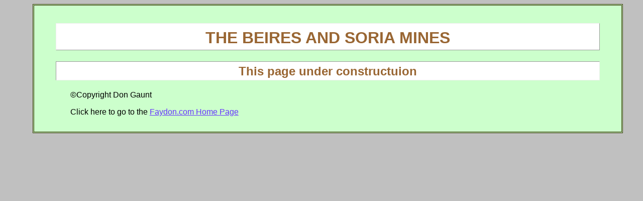

--- FILE ---
content_type: text/html
request_url: http://faydon.com/Almeria/Beires.html
body_size: 434
content:
<!DOCTYPE HTML PUBLIC "-//W3C//DTD HTML 4.01 Transitional//EN"
"http://www.w3c.org/TR/1999/REC-html401-19991224/loose.dtd">


<HTML>
<HEAD>
<TITLE>The Beires and Soria Mines</TITLE>
<META NAME="author" CONTENT="Don Gaunt">
<META NAME="description" CONTENT="Beires and Soria Mines">
<META NAME="copyright" CONTENT="2009">

<LINK REL="STYLESHEET" TYPE="text/css" HREF="../test.css">

</HEAD>

<BODY>

<DIV CLASS="all">



<H1>THE BEIRES AND SORIA MINES</H1>

<H2>This page under constructuion</H2>

<P>&#169;Copyright Don Gaunt</P>

<P>Click here to go to the <A HREF= "../index.html">Faydon.com Home Page</A>

</DIV>


</BODY>
</HTML>

--- FILE ---
content_type: text/css
request_url: http://faydon.com/test.css
body_size: 502
content:
body { background-color: #C0C0C0; 
       font-family: Arial, Helvetica, sans-serif; 
       color: #330066; 
       margin-left: auto;
       margin-right: auto;
       max-width: 1200px}
       
a:link {color: #6633FF}
a:visited {color: #CC00FF}
a:hover {color: #CC33FF}
a:active {color: #000000}

i {color: #000000}
p {text-indent: 0.3in; margin-left: 29px; margin-right: 29px; text-align: justify}

h1 { color: #996633; 
     padding-top: 10px; 
     padding-bottom: 5px ; 
     background-color: #FFFFFF; 
     border-color: #CCCC33 #CC9933; 
     border-width: thin; 
     border: thin outset; margin-left: 29px; margin-right: 29px;
     text-align: center}
     
h2 { color: #996633; 
     padding-top: 5px; 
     padding-bottom: 3px; 
     background-color: #FFFFFF; 
     border-color: #99CC33 #996633; 
     border-width: thin;
     border: thin inset; margin-left: 29px; margin-right: 29px;
     text-align: center}

h3  {margin-left: 29px; color: #FF0000}

h4  {margin-left: 29px}

img {margin-left: 29px; margin-right: 29px}

.whatshere {color:red; background-color: #FFFFCC; border: medium double teal; padding: 14px}
.heading H3 {color:blue; text-align:center}
.bearheading H2 {color:blue; text-align:center}
.red {color: red}
.green {color: green}


.whatshere2 {color:black; background-color: #FFFFFF; border: medium double teal; padding: 14px}

.gallery {color:black; background-color: #000000; border: medium double teal; padding: 14px}


.all {color:black; background-color: #CCFFCC; border: medium double #333300; margin-left:25px; padding: 14px}

